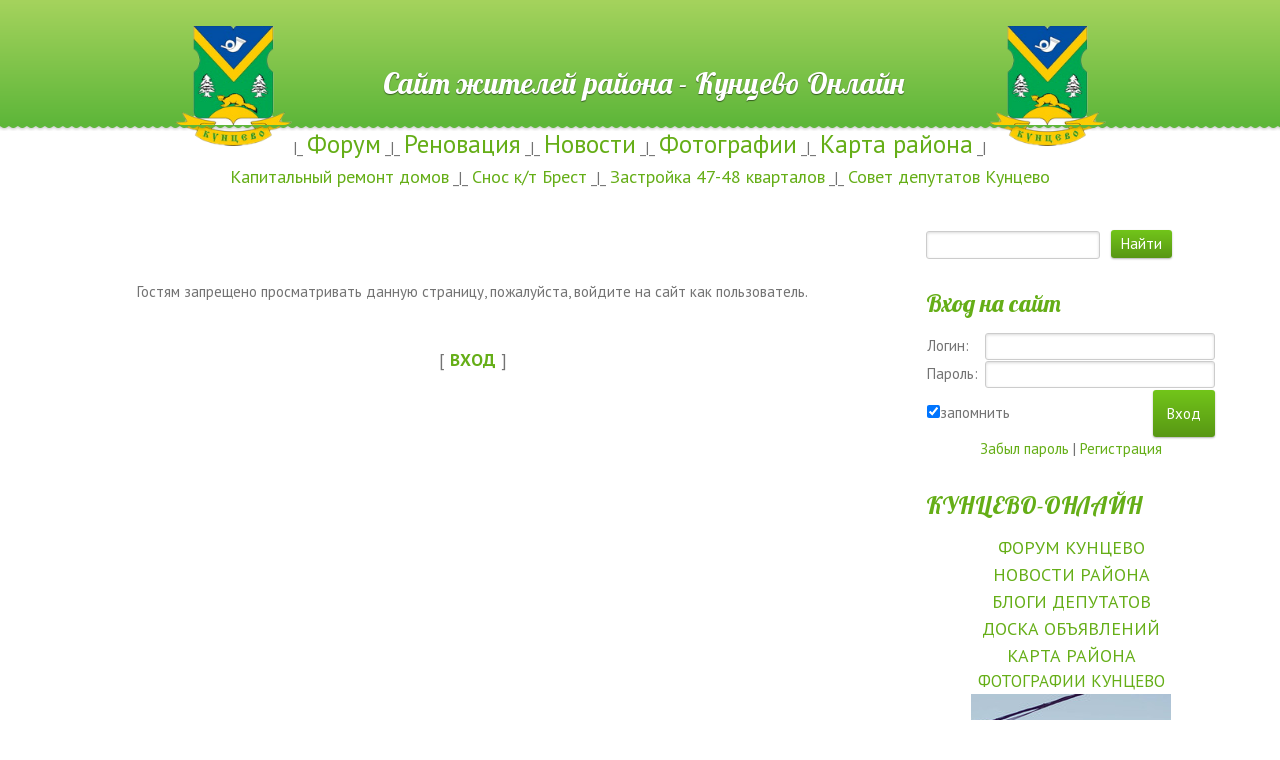

--- FILE ---
content_type: text/html; charset=UTF-8
request_url: https://www.kuntsevo-online.ru/blog/2020-10-12-823
body_size: 8967
content:
<!DOCTYPE html>
<html>
<head>

	<script type="text/javascript">new Image().src = "//counter.yadro.ru/hit;ucoznet?r"+escape(document.referrer)+(screen&&";s"+screen.width+"*"+screen.height+"*"+(screen.colorDepth||screen.pixelDepth))+";u"+escape(document.URL)+";"+Date.now();</script>
	<script type="text/javascript">new Image().src = "//counter.yadro.ru/hit;ucoz_desktop_ad?r"+escape(document.referrer)+(screen&&";s"+screen.width+"*"+screen.height+"*"+(screen.colorDepth||screen.pixelDepth))+";u"+escape(document.URL)+";"+Date.now();</script>
    <meta charset="utf-8">
    <meta http-equiv="X-UA-Compatible" content="IE=edge,chrome=1">
    <title>Доступ запрещен - КУНЦЕВО-ОНЛАЙН.RU - САЙТ ЖИТЕЛЕЙ РАЙОНА КУНЦЕВО МОСКВЫ</title>
    <meta name="viewport" content="width=device-width, initial-scale=1">
    
    
    <!--[if lt IE 9]>
    <script type="text/javascript">
        var e = ("header,footer,article,aside,section,nav").split(',');
        for (var i = 0; i < e.length; i++) {
            document.createElement(e[i]);
        }
    </script>
    <![endif]-->
    <link type="text/css" rel="StyleSheet" href="/_st/my.css" />

	<link rel="stylesheet" href="/.s/src/base.min.css" />
	<link rel="stylesheet" href="/.s/src/layer5.min.css" />

	<script src="/.s/src/jquery-1.12.4.min.js"></script>
	
	<script src="/.s/src/uwnd.min.js"></script>
	<script src="//s773.ucoz.net/cgi/uutils.fcg?a=uSD&ca=2&ug=999&isp=0&r=0.592058002319735"></script>
	<link rel="stylesheet" href="/.s/src/ulightbox/ulightbox.min.css" />
	<script src="/.s/src/ulightbox/ulightbox.min.js"></script>
	<script>
/* --- UCOZ-JS-DATA --- */
window.uCoz = {"uLightboxType":1,"module":"blog","sign":{"5255":"Помощник","7287":"Перейти на страницу с фотографией.","7254":"Изменить размер","7251":"Запрошенный контент не может быть загружен. Пожалуйста, попробуйте позже.","3125":"Закрыть","7253":"Начать слайд-шоу","7252":"Предыдущий","5458":"Следующий"},"site":{"domain":"kuntsevo-online.ru","host":"kuntsevo.ucoz.ru","id":"0kuntsevo"},"language":"ru","layerType":5,"country":"US","ssid":"451245305222562220551"};
/* --- UCOZ-JS-CODE --- */
function loginPopupForm(params = {}) { new _uWnd('LF', ' ', -250, -100, { closeonesc:1, resize:1 }, { url:'/index/40' + (params.urlParams ? '?'+params.urlParams : '') }) }
/* --- UCOZ-JS-END --- */
</script>

	<style>.UhideBlock{display:none; }</style>
</head>


<body class="base inner-page">


<!--U1AHEADER1Z--><header class="header">
 <div class="nav-row">
 <div class="cont-wrap clr">
 <a class="logo-lnk" href="http://www.kuntsevo-online.ru/" title="Главная"><center><!-- <logo> --><img src="http://www.kuntsevo-online.ru/LOGO.png" height="120" border="0" alt="" />&nbsp;&nbsp;&nbsp;&nbsp;&nbsp;&nbsp;&nbsp;&nbsp;&nbsp;&nbsp;&nbsp;&nbsp; Сайт жителей района - Кунцево Онлайн&nbsp;&nbsp;&nbsp;&nbsp;&nbsp;&nbsp;&nbsp;&nbsp;&nbsp;&nbsp;&nbsp;&nbsp;<img src="http://www.kuntsevo-online.ru/LOGO.png" height="120" border="0" alt="" /> <!-- </logo> --><center></a>
 
 <div class="show-menu mob-btn" id="show-menu"></div>
 <!-- <sblock_nmenu> -->

<!-- </sblock_nmenu> -->
 </div>
 </div>

 <div class="header-descr">
 <div class="cont-wrap">
 <div class="login-b">
 
 <a title="Регистрация" href="/index/3"><!--<s3089>-->Регистрация<!--</s>--></a> |
 <a title="Вход" href="javascript:;" rel="nofollow" onclick="loginPopupForm(); return false;"><!--<s3087>-->Вход<!--</s>--></a>
 
 
 </div>
 <div class="header-d-txt">
 Район будет чистым, зелёным и красивым <br>
 только при условии активных действий жителей!
 </div>
 </div>
 </div>
 </header>
</div>




<center>


|_
<a href="http://www.kuntsevo-online.ru/forum/" class="noun"><span style="FONT-SIZE: 25px">Форум</span></a> 
_|_
<a href="http://www.kuntsevo-online.ru/forum/16" class="noun"><span style="FONT-SIZE: 25px">Реновация</span></a> 
_|_
<a href="http://www.kuntsevo-online.ru/news/" class="noun"><span style="FONT-SIZE: 25px">Новости</span></a> 
_|_
<a href="http://www.kuntsevo-online.ru/photo/" class="noun"><span style="FONT-SIZE: 25px">Фотографии</span></a> 
_|_
<a href="http://www.kuntsevo-online.ru/news/2017-05-15-78" class="noun"><span style="FONT-SIZE: 25px">Карта района</span></a> 
_|

<br>


<a href="http://www.kuntsevo-online.ru/forum/27-1909-1" class="noun"><span style="FONT-SIZE: 18px">Капитальный ремонт домов</span></a> 
_|_
<a href="http://www.kuntsevo-online.ru/forum/11-119-83984-16-1655909343" class="noun"><span style="FONT-SIZE: 18px">Снос к/т Брест</span></a> 
_|_
<a href="http://www.kuntsevo-online.ru/forum/16-2001-83894-16-1653574705" class="noun"><span style="FONT-SIZE: 18px">Застройка 47-48 кварталов</span></a> 
_|_
<a href="http://www.kuntsevo-online.ru/forum/17-1911-1" class="noun"><span style="FONT-SIZE: 18px">Совет депутатов Кунцево</span></a> 


<br>


<noindex>
</noindex>
</center><!--/U1AHEADER1Z-->
<section class="middle clr">
    <!-- <middle> -->
    
        <div class="container ">
            <section class="content">
                <!-- <body> --><div align="center">
<br /><br /><br /><!--<s5211>-->Гостям запрещено просматривать данную страницу, пожалуйста, войдите на сайт как пользователь.<!--</s>--><br /><br /><br /><span style="font-size:13pt;text-transform:uppercase;">[ <a href="javascript:;" rel="nofollow" onclick="loginPopupForm(); return false;"><b><!--<s3087>-->Вход<!--</s>--></b></a> ]</span><br /><br /><br /><br /></div><!-- </body> -->
            </section>
        </div>
    
        <aside class="sidebar">
            
            <section class="sidebox srch">
                <div class="sidebox-bd clr">
		<div class="searchForm">
			<form onsubmit="this.sfSbm.disabled=true" method="get" style="margin:0" action="/search/">
				<div align="center" class="schQuery">
					<input type="text" name="q" maxlength="30" size="20" class="queryField" />
				</div>
				<div align="center" class="schBtn">
					<input type="submit" class="searchSbmFl" name="sfSbm" value="Найти" />
				</div>
				<input type="hidden" name="t" value="0">
			</form>
		</div></div>
            </section>
            
            <!--U1CLEFTER1Z--><!-- <block5> -->

<section class="sidebox">
 <div class="sidebox-ttl"><!-- <bt> --><!--<s5158>-->Вход на сайт<!--</s>--><!-- </bt> --></div>
 <div class="sidebox-bd clr"><!-- <bc> -->
		<script>
		sendFrm549873 = function( form, data = {} ) {
			var o   = $('#frmLg549873')[0];
			var pos = _uGetOffset(o);
			var o2  = $('#blk549873')[0];
			document.body.insertBefore(o2, document.body.firstChild);
			$(o2).css({top:(pos['top'])+'px',left:(pos['left'])+'px',width:o.offsetWidth+'px',height:o.offsetHeight+'px',display:''}).html('<div align="left" style="padding:5px;"><div class="myWinLoad"></div></div>');
			_uPostForm(form, { type:'POST', url:'/index/sub/', data, error:function() {
				$('#blk549873').html('<div align="" style="padding:10px;"><div class="myWinLoadSF" title="Невозможно выполнить запрос, попробуйте позже"></div></div>');
				_uWnd.alert('<div class="myWinError">Невозможно выполнить запрос, попробуйте позже</div>', '', {w:250, h:90, tm:3000, pad:'15px'} );
				setTimeout("$('#blk549873').css('display', 'none');", '1500');
			}});
			return false
		}
		
		</script>

		<div id="blk549873" style="border:1px solid #CCCCCC;position:absolute;z-index:82;background:url('/.s/img/fr/g.gif');display:none;"></div>

		<form id="frmLg549873" class="login-form local-auth" action="/index/sub/" method="post" onsubmit="return sendFrm549873(this)" data-submitter="sendFrm549873">
			
			
			<table border="0" cellspacing="1" cellpadding="0" width="100%">
			
			<tr><td class="login-form-label" width="20%" nowrap="nowrap">Логин:</td>
				<td class="login-form-val" ><input class="loginField" type="text" name="user" value="" size="20" autocomplete="username" style="width:100%;" maxlength="50"/></td></tr>
			<tr><td class="login-form-label">Пароль:</td>
				<td class="login-form-val"><input class="loginField" type="password" name="password" size="20" autocomplete="password" style="width:100%" maxlength="32"/></td></tr>
				
			</table>
			<table border="0" cellspacing="1" cellpadding="0" width="100%">
			<tr><td nowrap>
					<input id="remdenied" type="checkbox" name="rem" value="1" checked="checked"/><label for="remdenied">запомнить</label>
					</td>
				<td style="text-align:end" valign="top"><input class="loginButton" name="sbm" type="submit" value="Вход"/></td></tr>
			<tr><td class="login-form-links" colspan="2"><div style="text-align:center;"><a href="javascript:;" rel="nofollow" onclick="new _uWnd('Prm','Напоминание пароля',300,130,{ closeonesc:1 },{url:'/index/5'});return false;">Забыл пароль</a> | <a href="/index/3">Регистрация</a></div></td></tr>
			</table>
			
			<input type="hidden" name="a"    value="2" />
			<input type="hidden" name="ajax" value="1" />
			<input type="hidden" name="rnd"  value="873" />
			
			
		</form><!-- </bc> --></div>
 </section>

<!-- </block5> -->

<!-- <block1> -->
<section class="sidebox">
<div class="sidebox-ttl"><!-- <bt> --><!--<s5441>--><a href="http://www.kuntsevo-online.ru"> КУНЦЕВО-ОНЛАЙН</a><!--</s>--><!-- </bt> --></div>
<div class="sidebox-bd clr"><!-- <bc> -->

<center>
<a class="m" href="http://www.kuntsevo-online.ru/forum/"><span style="FONT-SIZE: 18px">ФОРУМ КУНЦЕВО</span></a></br>
<a class="m" href="http://www.kuntsevo-online.ru/news/"><span style="FONT-SIZE: 18px">НОВОСТИ РАЙОНА</span></a></br>
<a class="m" href="http://www.kuntsevo-online.ru/blog/"><span style="FONT-SIZE: 18px">БЛОГИ ДЕПУТАТОВ</span></a></br>
<a class="m" href="http://www.kuntsevo-online.ru/board/"><span style="FONT-SIZE: 18px">ДОСКА ОБЪЯВЛЕНИЙ</span></a></br>
<a class="m" href="http://www.kuntsevo-online.ru/news/2017-05-15-78"><span style="FONT-SIZE: 18px">КАРТА РАЙОНА</span></a></br>


<a class="m" href="http://www.kuntsevo-online.ru/photo/"><span style="FONT-SIZE: 17px">ФОТОГРАФИИ КУНЦЕВО</span></a></br>
<div align="center"><a href="https://www.kuntsevo-online.ru/photo/1-0-493"><img style="margin:0;padding:0;border:0;" src="//www.kuntsevo-online.ru/_ph/1/1/769682573.jpg" /></a></div>
<a class="m" href="http://www.kuntsevo-online.ru/photo/0-0-0-1"><span style="FONT-SIZE: 12px">загрузить свои фото</span></a></br>


| <a class="m" href="http://www.kuntsevo-online.ru/index/0-2"><span style="FONT-SIZE: 13px">о сайте</span></a> 
| <a class="m" href="http://www.kuntsevo-online.ru/index/0-4"><span style="FONT-SIZE: 13px">о районе</span></a> 
| 
</br>
| <a href="http://www.kuntsevo-online.ru/index/0-3"><span style="FONT-SIZE: 13px">форма обратной связи</span></a>
|

</br><br>
<noindex>
<a href="https://drive.google.com/open?id=1B2HjEzGWDNepg_sQkSxma2aXZ79u9iLg&usp=sharing" target="_blank" class="noun">Спортивные площадки на карте в Кунцево</a>
</noindex>
<br>

</center>




<!-- </bc> --></div>
</section>

<!-- </block1> -->




<!-- <block2> -->

<section class="sidebox">
<div class="sidebox-ttl"><!-- <bt> --><!--<s5207>-->Новости Кунцево<!--</s>--><!-- </bt> --></div>
<div class="sidebox-bd clr"><!-- <bc> -->

<span style="font-size:9pt">19 Января 2026 <a href="https://www.kuntsevo-online.ru/news/2026-01-19-708">На месте кинотеатра «Брест» группа «Аквилон» начала строительство МФК</a> <span title="Comments">(<a href="https://www.kuntsevo-online.ru/news/2026-01-19-708#comments">0</a>) (61)</span> <br><span style="font-size:9pt">14 Января 2026 <a href="https://www.kuntsevo-online.ru/news/2026-01-14-709">В ЖК «Ярцевская» с 4-го этажа упал лифт</a> <span title="Comments">(<a href="https://www.kuntsevo-online.ru/news/2026-01-14-709#comments">0</a>) (45)</span> <br><span style="font-size:9pt">25 Июня 2025 <a href="https://www.kuntsevo-online.ru/news/2025-06-25-707">Мошенничество: Задержан фигурант по потерпевшему жителю Кунцева</a> <span title="Comments">(<a href="https://www.kuntsevo-online.ru/news/2025-06-25-707#comments">0</a>) (584)</span> <br><span style="font-size:9pt">06 Июня 2025 <a href="https://www.kuntsevo-online.ru/news/2025-06-06-706">ЧП: Пожар в БЦ на улице Молдавская рядом с метро "Кунцевская"</a> <span title="Comments">(<a href="https://www.kuntsevo-online.ru/news/2025-06-06-706#comments">0</a>) (1323)</span> <br><span style="font-size:9pt">27 Марта 2025 <a href="https://www.kuntsevo-online.ru/news/2025-03-27-705">На Новолучанской улице в посёлке Рублёво задержан водитель за попытку дать взятку сотрудникам ДПС</a> <span title="Comments">(<a href="https://www.kuntsevo-online.ru/news/2025-03-27-705#comments">0</a>) (967)</span> <br><span style="font-size:9pt">28 Февраля 2025 <a href="https://www.kuntsevo-online.ru/news/2025-02-28-704">Преступление: Убийство в квартире на Новорублёвской улице дом 5</a> <span title="Comments">(<a href="https://www.kuntsevo-online.ru/news/2025-02-28-704#comments">0</a>) (934)</span> <br><span style="font-size:9pt">06 Февраля 2025 <a href="https://www.kuntsevo-online.ru/news/2025-02-06-703">Загадочное: На улице Академика Павлова обнаружен пустой гроб</a> <span title="Comments">(<a href="https://www.kuntsevo-online.ru/news/2025-02-06-703#comments">0</a>) (998)</span> <br><span style="font-size:9pt">11 Января 2025 <a href="https://www.kuntsevo-online.ru/news/2025-01-11-702">ЧП: На Полоцкой улице житель многоэтажки мощной петардой устроил взрыв в помещении жилищной инспекции</a> <span title="Comments">(<a href="https://www.kuntsevo-online.ru/news/2025-01-11-702#comments">0</a>) (1014)</span> <br><span style="font-size:9pt">23 Июля 2024 <a href="https://www.kuntsevo-online.ru/news/2024-07-23-701">ДТП: В автомобильной аварии на Рублёвском шоссе спасли водителя</a> <span title="Comments">(<a href="https://www.kuntsevo-online.ru/news/2024-07-23-701#comments">0</a>) (1741)</span> <br><span style="font-size:9pt">12 Июля 2024 <a href="https://www.kuntsevo-online.ru/news/2024-07-12-700">Убийство: В квартире дома на ул. Академика Павлова зарезали 62-летнюю женщину</a> <span title="Comments">(<a href="https://www.kuntsevo-online.ru/news/2024-07-12-700#comments">0</a>) (2205)</span> <br><span style="font-size:9pt">16 Мая 2024 <a href="https://www.kuntsevo-online.ru/news/2024-05-16-699">Смертельное ДТП: Велосипедист погиб во время сноса кинотеатра «Брест»</a> <span title="Comments">(<a href="https://www.kuntsevo-online.ru/news/2024-05-16-699#comments">0</a>) (2271)</span> <br><span style="font-size:9pt">15 Мая 2024 <a href="https://www.kuntsevo-online.ru/news/2024-05-15-698">Снос кинотеатра "Брест": уход эпохи</a> <span title="Comments">(<a href="https://www.kuntsevo-online.ru/news/2024-05-15-698#comments">3</a>) (2748)</span> <br><span style="font-size:9pt">08 Мая 2024 <a href="https://www.kuntsevo-online.ru/news/2024-05-08-697">Происшествие: Пьяный житель Кунцева поджёг девушку во время свидания</a> <span title="Comments">(<a href="https://www.kuntsevo-online.ru/news/2024-05-08-697#comments">0</a>) (1682)</span> <br><span style="font-size:9pt">27 Апреля 2024 <a href="https://www.kuntsevo-online.ru/news/2024-04-27-696">Изуверство: Из квартиры с 14-го этажа в доме на Молодогвардейской, 36, к.6 выбросили кошек</a> <span title="Comments">(<a href="https://www.kuntsevo-online.ru/news/2024-04-27-696#comments">0</a>) (2150)</span> <br><span style="font-size:9pt">25 Января 2024 <a href="https://www.kuntsevo-online.ru/news/2024-01-25-695">Покушение: На Бобруйской улице прохожий напал с ножом на полицейского</a> <span title="Comments">(<a href="https://www.kuntsevo-online.ru/news/2024-01-25-695#comments">1</a>) (1948)</span> <br><span style="font-size:9pt">20 Января 2024 <a href="https://www.kuntsevo-online.ru/news/2024-01-20-694">Мошенничество: Жительница Молдавской улицы из-за аферистов лишилась более 11 млн. рублей</a> <span title="Comments">(<a href="https://www.kuntsevo-online.ru/news/2024-01-20-694#comments">0</a>) (1682)</span> <br><span style="font-size:9pt">08 Октября 2023 <a href="https://www.kuntsevo-online.ru/news/2023-10-08-693">ЧП: На Ельнинской улице в своей квартире обнаружен мёртвым экс-клавишник «Руки вверх» Владимир Капырин</a> <span title="Comments">(<a href="https://www.kuntsevo-online.ru/news/2023-10-08-693#comments">3</a>) (3652)</span> <br><span style="font-size:9pt">27 Сентября 2023 <a href="https://www.kuntsevo-online.ru/news/2023-09-27-692">В районе Кунцево у жителя посёлка Рублёво обнаружен склад оружия и боеприпасов</a> <span title="Comments">(<a href="https://www.kuntsevo-online.ru/news/2023-09-27-692#comments">0</a>) (2758)</span> <br><span style="font-size:9pt">18 Сентября 2023 <a href="https://www.kuntsevo-online.ru/news/2023-09-18-691">Криминал: На Молдавской улице вблизи дома обнаружено тело убитой женщины</a> <span title="Comments">(<a href="https://www.kuntsevo-online.ru/news/2023-09-18-691#comments">8</a>) (4131)</span> <br><span style="font-size:9pt">29 Августа 2023 <a href="https://www.kuntsevo-online.ru/news/2023-08-29-690">Пожар: На парковке Рублёвского шоссе д. 97, к.3 сгорели три автомобиля</a> <span title="Comments">(<a href="https://www.kuntsevo-online.ru/news/2023-08-29-690#comments">0</a>) (2393)</span> <br>
<br>


<!-- </bc> --></div>
</section>

<!-- </block2> -->



<!-- <block9> -->

<section class="sidebox">
 <div class="sidebox-ttl"><!-- <bt> --><!--<s5207>-->Опрос жителей<!--</s>--><!-- </bt> --></div>
 <div class="sidebox-bd clr"><!-- <bc> --><script>function pollnow185(){document.getElementById('PlBtn185').disabled=true;_uPostForm('pollform185',{url:'/poll/',type:'POST'});}function polll185(id,i){_uPostForm('',{url:'/poll/'+id+'-1-'+i+'-185',type:'GET'});}</script><div id="pollBlock185"><form id="pollform185" onsubmit="pollnow185();return false;">
			<div class="pollBlock">
				<div class="pollQue"><b>Что именно Вам необходимо узнать на сайте о Кунцево?</b></div>
				<div class="pollAns"><div class="answer"><input id="a1851" type="radio" name="answer" value="1" style="vertical-align:middle;" /> <label style="vertical-align:middle;display:inline;" for="a1851">Больше о районе</label></div>
<div class="answer"><input id="a1852" type="radio" name="answer" value="2" style="vertical-align:middle;" /> <label style="vertical-align:middle;display:inline;" for="a1852">Контакты и адреса фирм</label></div>
<div class="answer"><input id="a1853" type="radio" name="answer" value="3" style="vertical-align:middle;" /> <label style="vertical-align:middle;display:inline;" for="a1853">То же, но гос. учреждений</label></div>
<div class="answer"><input id="a1854" type="radio" name="answer" value="4" style="vertical-align:middle;" /> <label style="vertical-align:middle;display:inline;" for="a1854">Посмотреть фото района</label></div>
<div class="answer"><input id="a1855" type="radio" name="answer" value="5" style="vertical-align:middle;" /> <label style="vertical-align:middle;display:inline;" for="a1855">Пообщаться на форуме</label></div>
<div class="answer"><input id="a1856" type="radio" name="answer" value="6" style="vertical-align:middle;" /> <label style="vertical-align:middle;display:inline;" for="a1856">Найти единомышленников</label></div>

					<div id="pollSbm185" class="pollButton"><input class="pollBut" id="PlBtn185" type="submit" value="Ответить" /></div>
					<input type="hidden" name="ssid" value="451245305222562220551" />
					<input type="hidden" name="id"   value="2" />
					<input type="hidden" name="a"    value="1" />
					<input type="hidden" name="ajax" value="185" /></div>
				<div class="pollLnk"> <a href="javascript:;" rel="nofollow" onclick="new _uWnd('PollR','Результаты опроса',660,200,{closeonesc:1,maxh:400},{url:'/poll/2'});return false;">Результаты</a> | <a href="javascript:;" rel="nofollow" onclick="new _uWnd('PollA','Архив опросов',660,250,{closeonesc:1,maxh:400,max:1,min:1},{url:'/poll/0-2'});return false;">Архив опросов</a> </div>
				<div class="pollTot">Всего ответов: <b>302</b></div>
			</div></form></div><!-- </bc> --></div>
 </section>

<!-- </block9> -->


<!-- <block2> -->

<section class="sidebox">
<div class="sidebox-ttl"><!-- <bt> --><!--<s5207>-->Последние сообщения<!--</s>--><!-- </bt> --></div>
<div class="sidebox-bd clr"><!-- <bc> -->

<a href="//www.kuntsevo-online.ru/forum/16-2001-0-17">СНОС В 47 И 48 КВАРТАЛАХ КУНЦЕВО</a> (7164) <br><a href="//www.kuntsevo-online.ru/forum/12-197-0-17">Полиция в районе - Отдел МВД Кунцево</a> (131) <br><a href="//www.kuntsevo-online.ru/forum/16-745-0-17">СУДЬБА 11 КВАРТАЛА КУНЦЕВО</a> (40) <br><a href="//www.kuntsevo-online.ru/forum/16-2137-0-17">Молодогвардейская улица, владения 54, 58</a> (2) <br><a href="//www.kuntsevo-online.ru/forum/15-2129-0-17">Бороды</a> (6) <br><a href="//www.kuntsevo-online.ru/forum/15-2058-0-17">Удивительная природа</a> (2) <br><a href="//www.kuntsevo-online.ru/forum/15-2011-0-17">Протесты против  нового строительства в городе</a> (42) <br><a href="//www.kuntsevo-online.ru/forum/15-1979-0-17">Хроника протестных событий в 48 квартале</a> (2098) <br><a href="//www.kuntsevo-online.ru/forum/15-2126-0-17">Безбилетный проезд в транспорте</a> (3) <br><a href="//www.kuntsevo-online.ru/forum/15-2133-0-17">Наше отношение к СМИ</a> (6) <br><a href="//www.kuntsevo-online.ru/forum/30-2063-0-17">Кино снятое в Кунцево</a> (26) <br><a href="//www.kuntsevo-online.ru/forum/10-1873-0-17">ТЦ КУНЦЕВО ПЛАЗА - отзывы, акции, новости</a> (52) <br><a href="//www.kuntsevo-online.ru/forum/12-687-0-17">Разные события</a> (26) <br><a href="//www.kuntsevo-online.ru/forum/17-2074-0-17">Госинспекция по недвижимости г. Москвы</a> (19) <br><a href="//www.kuntsevo-online.ru/forum/7-4-0-17">Ваши любимые места</a> (15) <br>

<!-- </bc> --></div>
</section>

<!-- </block2> -->


<meta name="verify-admitad" content="092836cd64" />



<!-- <block12> -->

<section class="sidebox">
 <div class="sidebox-ttl"><!-- <bt> --><!--<s5195>-->Сейчас на сайте<!--</s>--><!-- </bt> --></div>
 <div class="sidebox-bd clr"><div align="center"><!-- <bc> --><hr /><div class="tOnline" id="onl1">Онлайн всего: <b>4</b></div> <div class="gOnline" id="onl2">Гостей: <b>4</b></div> <div class="uOnline" id="onl3">Пользователей: <b>0</b></div><!-- </bc> --></div></div>
 </section>

<!-- </block12> -->




<!-- <block2> -->

<section class="sidebox">
<div class="sidebox-ttl"><!-- <bt> --><!--<s5207>-->Статистика<!--</s>--><!-- </bt> --></div>
<div class="sidebox-bd clr"><!-- <bc> -->
<noindex><center>

<!--Rating@Mail.ru counter-->
<script language="javascript" type="text/javascript"><!--
d=document;var a='';a+=';r='+escape(d.referrer);js=10;//--></script>
<script language="javascript1.1" type="text/javascript"><!--
a+=';j='+navigator.javaEnabled();js=11;//--></script>
<script language="javascript1.2" type="text/javascript"><!--
s=screen;a+=';s='+s.width+'*'+s.height;
a+=';d='+(s.colorDepth?s.colorDepth:s.pixelDepth);js=12;//--></script>
<script language="javascript1.3" type="text/javascript"><!--
js=13;//--></script><script language="javascript" type="text/javascript"><!--
d.write('<a href="http://top.mail.ru/jump?from=1240824" target="_top">'+
'<img src="http://de.ce.b2.a1.top.mail.ru/counter?id=1240824;t=176;js='+js+
a+';rand='+Math.random()+'" alt="Рейтинг@Mail.ru" border="0" '+
'height="15" width="88"><\/a>');if(11<js)d.write('<'+'!-- ');//--></script><a href="http://top.mail.ru/jump?from=1240824" target="_top"><img src="http://de.ce.b2.a1.top.mail.ru/counter?id=1240824;t=176;js=13;r=http%3A//www.kuntsevo-online.ru/;j=true;s=1920*1080;d=24;rand=0.47813090982949424" alt="Рейтинг@Mail.ru" height="15" border="0" width="88"></a><!-- 
<noscript><a target="_top" href="http://top.mail.ru/jump?from=1240824">
<img src="http://de.ce.b2.a1.top.mail.ru/counter?js=na;id=1240824;t=176" 
height="15" width="88" border="0" alt="Рейтинг@Mail.ru"></a></noscript>
<script language="javascript" type="text/javascript"><!--
if(11<js)d.write('--'+'>');//-->
<!--// Rating@Mail.ru counter-->
<br>
<!--LiveInternet counter--><script type="text/javascript">
document.write("<a href='//www.liveinternet.ru/click' "+
"target=_blank><img src='//counter.yadro.ru/hit?t27.19;r"+
escape(document.referrer)+((typeof(screen)=="undefined")?"":
";s"+screen.width+"*"+screen.height+"*"+(screen.colorDepth?
screen.colorDepth:screen.pixelDepth))+";u"+escape(document.URL)+
";"+Math.random()+
"' alt='' title='LiveInternet: показано количество просмотров и"+
" посетителей' "+
"border='0' width='88' height='120'><\/a>")
</script><!--/LiveInternet-->

</center></noindex>
<!-- </bc> --></div>
</section>

<!-- </block2> -->



<!-- <block4> -->

<!-- </block4> -->



<!-- <block2> -->

<section class="sidebox">
<div class="sidebox-ttl"><!-- <bt> --><!--<s5207>--> <!--</s>--><!-- </bt> --></div>
<div class="sidebox-bd clr"><!-- <bc> -->

 
 


<!-- </bc> --></div>
</section>

<!-- </block2> -->



<!-- <block3> -->

<!-- </block3> --><!--/U1CLEFTER1Z-->
        </aside>
    

    <!-- </middle> -->
</section>

<!--U1BFOOTER1Z--><footer class="footer">
<center>

 основано 07.08.2006. создано 08.04.2007. <br> сайт 2007 - 2022 © kuntsevo-online.ru </span> <!-- </copy> -->
<br>размещенные материалы предназначены для лиц старше 18 лет<br>
<noindex><span style="color: #757575"><a href="http://www.web-krasota.ru" target="_blank" class="noun">проект интернет-холдинга WEB-KRASOTA</a></span></noindex>
<br>

<!-- "' --><span class="pbSpc0xQ"><a href="https://www.ucoz.ru/"><img style="width:80px; height:15px;" src="/.s/img/cp/svg/8.svg" alt="" /></a></span>
<!-- Yandex.Metrika counter -->
<script type="text/javascript">
    (function (d, w, c) {
        (w[c] = w[c] || []).push(function() {
            try {
                w.yaCounter51563111 = new Ya.Metrika({id:51563111,accurateTrackBounce:true, trackLinks:true, clickmap:true, params: {__ym: {isFromApi: 'yesIsFromApi'}}});
            } catch(e) { }
        });

        var n = d.getElementsByTagName("script")[0],
                s = d.createElement("script"),
                f = function () { n.parentNode.insertBefore(s, n); };
        s.type = "text/javascript";
        s.async = true;
        s.src = "https://mc.yandex.ru/metrika/watch.js";

        if (w.opera == "[object Opera]") {
            d.addEventListener("DOMContentLoaded", f, false);
        } else { f(); }
    })(document, window, "yandex_metrika_callbacks");
</script>
<noscript><div><img src="https://mc.yandex.ru/watch/51563111" style="position:absolute; left:-9999px;" alt="" /></div></noscript>
<!-- /Yandex.Metrika counter -->




</center>
</footer><!--/U1BFOOTER1Z-->
<div>
    
</div>
<script src="/.s/t/1132/main.js"></script>
</body>
</html>


<!-- 0.05191 (s773) -->